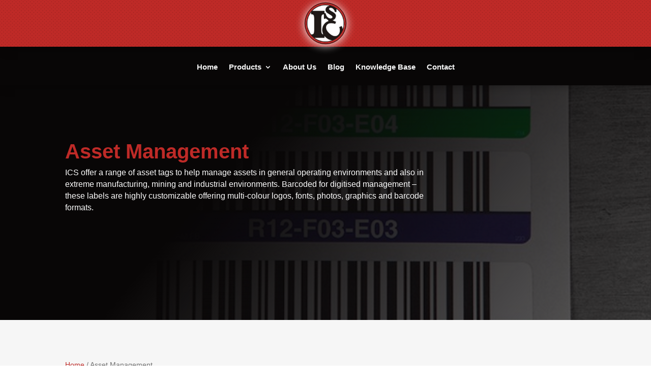

--- FILE ---
content_type: text/css
request_url: https://integritycontrol.co.za/wp-content/et-cache/666/et-core-unified-cpt-666.min.css?ver=1765346678
body_size: 1539
content:
.et-db #et-boc .et-l .et_pb_fullwidth_header_0_tb_body.et_pb_fullwidth_header .header-content h1,.et-db #et-boc .et-l .et_pb_fullwidth_header_0_tb_body.et_pb_fullwidth_header .header-content h2.et_pb_module_header,.et-db #et-boc .et-l .et_pb_fullwidth_header_0_tb_body.et_pb_fullwidth_header .header-content h3.et_pb_module_header,.et-db #et-boc .et-l .et_pb_fullwidth_header_0_tb_body.et_pb_fullwidth_header .header-content h4.et_pb_module_header,.et-db #et-boc .et-l .et_pb_fullwidth_header_0_tb_body.et_pb_fullwidth_header .header-content h5.et_pb_module_header,.et-db #et-boc .et-l .et_pb_fullwidth_header_0_tb_body.et_pb_fullwidth_header .header-content h6.et_pb_module_header{font-weight:600;font-size:40px;color:#BE2A27!important}.et-db #et-boc .et-l .et_pb_fullwidth_header_0_tb_body.et_pb_fullwidth_header .et_pb_header_content_wrapper{font-size:16px}.et-db #et-boc .et-l .et_pb_fullwidth_header.et_pb_fullwidth_header_0_tb_body{background-image:linear-gradient(130deg,#080606 35%,rgba(8,6,6,0.6) 100%),url(https://integritycontrol.co.za/wp-content/uploads/2022/03/Asset-Management-home-page-image.jpg);background-color:#be2a27}.et-db #et-boc .et-l .et_pb_fullwidth_header_0_tb_body{padding-top:100px;padding-bottom:200px}.et-db #et-boc .et-l .et_pb_fullwidth_header_0_tb_body.et_pb_fullwidth_header .et_pb_fullwidth_header_container .header-content{max-width:70%}.et-db #et-boc .et-l .et_pb_section_1_tb_body.et_pb_section{padding-bottom:0px;background-color:#F6F6F6!important}.et-db #et-boc .et-l .dwe_woo_products_0_tb_body .dwe_single_woo_product_title,.et-db #et-boc .et-l .dwe_woo_products_0_tb_body .dwe_single_woo_product_title a{font-size:14px;color:#707070!important;text-align:center}.et-db #et-boc .et-l .dwe_woo_products_0_tb_body .dwe_single_woo_product_price{text-align:center}.et-db #et-boc .et-l .dwe_woo_products_0_tb_body .dwe_single_woo_product_add_to_cart a.button,.et-db #et-boc .et-l .dwe_woo_products_0_tb_body .dwe_single_woo_product_add_to_cart a.add_to_cart_button,.et-db #et-boc .et-l .dwe_woo_products_0_tb_body .dwe_single_woo_product_add_to_cart a.added_to_cart,.et-db #et-boc .et-l .dwe_woo_products_0_tb_body .dwe_single_woo_product_star_rating .star-rating,.et-db #et-boc .et-l .dwe_woo_products_0_tb_body_lightbox .product .dwe_product_lightbox_content_wrapper .qty{text-align:center!important}.et-db #et-boc .et-l .dwe_woo_products_0_tb_body .dwe_out_of_stock_label{color:#f00!important}.et-db #et-boc .et-l .dwe_woo_products_0_tb_body .dwe_product_lightbox_loader:after{color:#707070!important}.et-db #et-boc .et-l .dwe_woo_products_0_tb_body .dwe_single_woo_product_quickview_wrapper a{color:#F6F6F6!important;text-align:center}.et-db #et-boc .et-l .dwe_woo_products_0_tb_body_lightbox .dwe_single_woo_product_title,.et-db #et-boc .et-l .dwe_woo_products_0_tb_body_lightbox .dwe_single_woo_product_title a,.et-db #et-boc .et-l .dwe_woo_products_0_tb_body_lightbox .dwe_single_woo_product_price,.et-db #et-boc .et-l .dwe_woo_products_0_tb_body_lightbox .dwe_single_woo_product_price span,.et-db #et-boc .et-l .dwe_woo_products_0_tb_body_lightbox .dwe_single_woo_product_desc{text-align:left!important}.et-db #et-boc .et-l .dwe_woo_products_0_tb_body .dwe_single_woo_product .dwe_add_to_wishlist_button{color:#f00!important;text-align:center!important}.et-db #et-boc .et-l .dwe_woo_products_0_tb_body .dwe_single_woo_product{border-width:1px;border-color:#d3d3d3;box-shadow:0px 12px 18px -6px rgba(0,0,0,0.3)!important}.et-db #et-boc .et-l .dwe_woo_products_0_tb_body .dwe_woo_products_isotope_item{width:calc(25% - 11.25px);margin-bottom:15px}.et-db #et-boc .et-l .dwe_woo_products_0_tb_body .dwe_single_woo_product:hover .dwe_single_woo_product_thumbnail img{transform:scale(1.5)}.et-db #et-boc .et-l .dwe_woo_products_0_tb_body .dwe_single_woo_product:hover .dwe_single_woo_product_thumbnail a:after{background:rgba(246,246,246,0.8)}.et-db #et-boc .et-l .dwe_woo_products_0_tb_body .dwe_single_woo_product_sale_badge{background-color:#000}.et-db #et-boc .et-l .dwe_woo_products_0_tb_body .dwe_single_woo_product_star_rating .star-rating span:before{color:#F2D44A}.et-db #et-boc .et-l .dwe_woo_products_0_tb_body .dwe_single_woo_product_star_rating{justify-content:center}.et-db #et-boc .et-l .dwe_woo_products_0_tb_body .dwe_single_woo_product_add_to_cart a.button:hover,.et-db #et-boc .et-l .dwe_woo_products_0_tb_body .dwe_single_woo_product_add_to_cart a.add_to_cart_button:hover,.et-db #et-boc .et-l .dwe_woo_products_0_tb_body .dwe_single_woo_product_add_to_cart a.added_to_cart:hover,.et-db #et-boc .et-l .dwe_woo_products_0_tb_body_lightbox .product .dwe_product_lightbox_content_wrapper .button.single_add_to_cart_button:hover,.et-db #et-boc .et-l .dwe_woo_products_0_tb_body_lightbox .product .dwe_product_lightbox_content_wrapper .button.single_add_to_cart_button.added_to_cart:hover{background-image:initial!important;background-color:#F17022!important}.et-db #et-boc .et-l .dwe_woo_products_0_tb_body .dwe_single_woo_product_add_to_cart a.add_to_cart_button,.et-db #et-boc .et-l .dwe_woo_products_0_tb_body .dwe_single_woo_product_add_to_cart a.added_to_cart,.et-db #et-boc .et-l .dwe_woo_products_0_tb_body .dwe_single_woo_product_add_to_cart a.button{padding-top:10px!important;padding-right:10px!important;padding-bottom:10px!important;padding-left:10px!important}.et-db #et-boc .et-l .dwe_woo_products_0_tb_body .dwe_single_woo_product_content{padding-top:15px!important;padding-right:15px!important;padding-bottom:15px!important;padding-left:15px!important}.et-db #et-boc .et-l .dwe_woo_products_0_tb_body .dwe_woo_products_ordering{margin-bottom:20px!important}.et-db #et-boc .et-l div.et_pb_section.et_pb_section_2_tb_body>.et_pb_background_pattern{background-image:url([data-uri]);background-size:5px 5px}.et-db #et-boc .et-l .et_pb_section_2_tb_body.et_pb_section{background-color:#BE2A27!important}.et-db #et-boc .et-l .et_pb_text_0_tb_body.et_pb_text,.et-db #et-boc .et-l .et_pb_text_0_tb_body h1{color:#F6F6F6!important}.et-db #et-boc .et-l .et_pb_text_0_tb_body h2{font-weight:600;font-size:35px;color:#F6F6F6!important}.et-db #et-boc .et-l .et_pb_text_0_tb_body{padding-top:10px!important}.et-db #et-boc .et-l .dwe_ajax_search_0_tb_body .dwe_ajax_search_item .dwe_ajax_search_item_title,.et-db #et-boc .et-l .dwe_ajax_search_0_tb_body .dwe_ajax_search_item .dwe_ajax_search_item_price{font-size:16px;line-height:1.2em}.et-db #et-boc .et-l .dwe_ajax_search_0_tb_body .dwe_ajax_search_item .dwe_ajax_search_item_excerpt{font-size:14px;line-height:1.5em}.et-db #et-boc .et-l .dwe_ajax_search_0_tb_body .dwe_ajax_search_no_results{font-size:14px;line-height:1.7em}.et-db #et-boc .et-l .dwe_ajax_search_0_tb_body .dwe_ajax_search_results{border-width:1px;border-color:#F6F6F6}.et-db #et-boc .et-l .dwe_ajax_search_0_tb_body .dwe_ajax_search_item_image img{border-width:1px;border-color:#707070}.et-db #et-boc .et-l .dwe_ajax_search_0_tb_body{border-width:1px;border-color:#F6F6F6;width:60%}.et-db #et-boc .et-l .dwe_ajax_search_0_tb_body .dwe_ajax_search_field{border-width:1px!important;border-color:#BE2A27!important;background-color:#F6F6F6}.et-db #et-boc .et-l .dwe_ajax_search_0_tb_body .dwe_ajax_search_field:focus{background-color:#F6F6F6}.et-db #et-boc .et-l .dwe_ajax_search_0_tb_body .dwe_ajax_search_field,.et-db #et-boc .et-l .dwe_ajax_search_0_tb_body .dwe_ajax_search_field::placeholder,.et-db #et-boc .et-l .dwe_ajax_search_0_tb_body .dwe_ajax_search_field:focus,.et-db #et-boc .et-l .dwe_ajax_search_0_tb_body .dwe_ajax_search_field:focus::placeholder{color:#080606}.et-db #et-boc .et-l .dwe_ajax_search_0_tb_body .dwe_ajax_search_field::-webkit-input-placeholder{color:#080606}.et-db #et-boc .et-l .dwe_ajax_search_0_tb_body .dwe_ajax_search_field::-moz-placeholder{color:#080606}.et-db #et-boc .et-l .dwe_ajax_search_0_tb_body .dwe_ajax_search_field::-ms-input-placeholder{color:#080606}.et-db #et-boc .et-l .dwe_ajax_search_0_tb_body .dwe_ajax_search_field:focus::-webkit-input-placeholder{color:#080606}.et-db #et-boc .et-l .dwe_ajax_search_0_tb_body .dwe_ajax_search_field:focus::-moz-placeholder{color:#080606}.et-db #et-boc .et-l .dwe_ajax_search_0_tb_body .dwe_ajax_search_field:focus::-ms-input-placeholder{color:#080606}.et-db #et-boc .et-l .dwe_ajax_search_0_tb_body .dwe_ajax_search_icon:after{font-size:16px;color:#707070}.et-db #et-boc .et-l .dwe_ajax_search_0_tb_body .dwe_ajax_search_loader:after{width:16px;height:16px;border-top-color:#BE2A27;border-bottom-color:#BE2A27}.et-db #et-boc .et-l .dwe_ajax_search_0_tb_body .dwe_ajax_search_item_image+.dwe_ajax_search_item_content{width:calc(100% - 85px)}.et-db #et-boc .et-l .dwe_ajax_search_0_tb_body .dwe_ajax_search_isotope_item{width:100%;margin-bottom:15px}.et-db #et-boc .et-l .dwe_ajax_search_0_tb_body.et_pb_module{margin-left:auto!important;margin-right:auto!important}@media only screen and (min-width:981px){.et-db #et-boc .et-l .dwe_woo_products_0_tb_body .dwe_woo_products_isotope_item:not(:nth-child(4n+4)),.et-db #et-boc .et-l .dwe_ajax_search_0_tb_body .dwe_ajax_search_isotope_item:not(:nth-child(1n+1)){margin-right:15px}.et-db #et-boc .et-l .dwe_woo_products_0_tb_body .dwe_woo_products_isotope_item:nth-child(4n+1),.et-db #et-boc .et-l .dwe_ajax_search_0_tb_body .dwe_ajax_search_isotope_item:nth-child(1n+1){clear:left}}@media only screen and (max-width:980px){.et-db #et-boc .et-l .et_pb_fullwidth_header_0_tb_body{padding-top:50px;padding-bottom:100px}.et-db #et-boc .et-l .et_pb_fullwidth_header_0_tb_body.et_pb_fullwidth_header .et_pb_fullwidth_header_container .header-content{max-width:100%}.et-db #et-boc .et-l .dwe_woo_products_0_tb_body .dwe_woo_products_isotope_item{width:calc(25% - 11.25px);margin-bottom:15px}.et-db #et-boc .et-l .et_pb_text_0_tb_body h2{font-size:35px}.et-db #et-boc .et-l .dwe_ajax_search_0_tb_body .dwe_ajax_search_isotope_item{width:100%;margin-bottom:15px}}@media only screen and (min-width:768px) and (max-width:980px){.et-db #et-boc .et-l .dwe_woo_products_0_tb_body .dwe_woo_products_isotope_item:not(:nth-child(4n+4)),.et-db #et-boc .et-l .dwe_ajax_search_0_tb_body .dwe_ajax_search_isotope_item:not(:nth-child(1n+1)){margin-right:15px}.et-db #et-boc .et-l .dwe_woo_products_0_tb_body .dwe_woo_products_isotope_item:nth-child(4n+1),.et-db #et-boc .et-l .dwe_ajax_search_0_tb_body .dwe_ajax_search_isotope_item:nth-child(1n+1){clear:left}}@media only screen and (max-width:767px){.et-db #et-boc .et-l .et_pb_fullwidth_header_0_tb_body{padding-top:25px;padding-bottom:50px}.et-db #et-boc .et-l .et_pb_fullwidth_header_0_tb_body.et_pb_fullwidth_header .et_pb_fullwidth_header_container .header-content{max-width:100%}.et-db #et-boc .et-l .dwe_woo_products_0_tb_body .dwe_woo_products_isotope_item{width:calc(25% - 11.25px);margin-bottom:15px}.et-db #et-boc .et-l .dwe_woo_products_0_tb_body .dwe_woo_products_isotope_item:not(:nth-child(4n+4)),.et-db #et-boc .et-l .dwe_ajax_search_0_tb_body .dwe_ajax_search_isotope_item:not(:nth-child(1n+1)){margin-right:15px}.et-db #et-boc .et-l .dwe_woo_products_0_tb_body .dwe_woo_products_isotope_item:nth-child(4n+1),.et-db #et-boc .et-l .dwe_ajax_search_0_tb_body .dwe_ajax_search_isotope_item:nth-child(1n+1){clear:left}.et-db #et-boc .et-l .et_pb_text_0_tb_body h2{font-size:25px}.et-db #et-boc .et-l .dwe_ajax_search_0_tb_body .dwe_ajax_search_isotope_item{width:100%;margin-bottom:15px}}

--- FILE ---
content_type: text/css
request_url: https://integritycontrol.co.za/wp-content/et-cache/666/et-core-unified-cpt-deferred-666.min.css?ver=1764958307
body_size: 1539
content:
.et-db #et-boc .et-l .et_pb_fullwidth_header_0_tb_body.et_pb_fullwidth_header .header-content h1,.et-db #et-boc .et-l .et_pb_fullwidth_header_0_tb_body.et_pb_fullwidth_header .header-content h2.et_pb_module_header,.et-db #et-boc .et-l .et_pb_fullwidth_header_0_tb_body.et_pb_fullwidth_header .header-content h3.et_pb_module_header,.et-db #et-boc .et-l .et_pb_fullwidth_header_0_tb_body.et_pb_fullwidth_header .header-content h4.et_pb_module_header,.et-db #et-boc .et-l .et_pb_fullwidth_header_0_tb_body.et_pb_fullwidth_header .header-content h5.et_pb_module_header,.et-db #et-boc .et-l .et_pb_fullwidth_header_0_tb_body.et_pb_fullwidth_header .header-content h6.et_pb_module_header{font-weight:600;font-size:40px;color:#BE2A27!important}.et-db #et-boc .et-l .et_pb_fullwidth_header_0_tb_body.et_pb_fullwidth_header .et_pb_header_content_wrapper{font-size:16px}.et-db #et-boc .et-l .et_pb_fullwidth_header.et_pb_fullwidth_header_0_tb_body{background-image:linear-gradient(130deg,#080606 35%,rgba(8,6,6,0.6) 100%),url(https://integritycontrol.co.za/wp-content/uploads/2022/03/Asset-Management-home-page-image.jpg);background-color:#be2a27}.et-db #et-boc .et-l .et_pb_fullwidth_header_0_tb_body{padding-top:100px;padding-bottom:200px}.et-db #et-boc .et-l .et_pb_fullwidth_header_0_tb_body.et_pb_fullwidth_header .et_pb_fullwidth_header_container .header-content{max-width:70%}.et-db #et-boc .et-l .et_pb_section_1_tb_body.et_pb_section{padding-bottom:0px;background-color:#F6F6F6!important}.et-db #et-boc .et-l .dwe_woo_products_0_tb_body .dwe_single_woo_product_title,.et-db #et-boc .et-l .dwe_woo_products_0_tb_body .dwe_single_woo_product_title a{font-size:14px;color:#707070!important;text-align:center}.et-db #et-boc .et-l .dwe_woo_products_0_tb_body .dwe_single_woo_product_price{text-align:center}.et-db #et-boc .et-l .dwe_woo_products_0_tb_body .dwe_single_woo_product_add_to_cart a.button,.et-db #et-boc .et-l .dwe_woo_products_0_tb_body .dwe_single_woo_product_add_to_cart a.add_to_cart_button,.et-db #et-boc .et-l .dwe_woo_products_0_tb_body .dwe_single_woo_product_add_to_cart a.added_to_cart,.et-db #et-boc .et-l .dwe_woo_products_0_tb_body .dwe_single_woo_product_star_rating .star-rating,.et-db #et-boc .et-l .dwe_woo_products_0_tb_body_lightbox .product .dwe_product_lightbox_content_wrapper .qty{text-align:center!important}.et-db #et-boc .et-l .dwe_woo_products_0_tb_body .dwe_out_of_stock_label{color:#f00!important}.et-db #et-boc .et-l .dwe_woo_products_0_tb_body .dwe_product_lightbox_loader:after{color:#707070!important}.et-db #et-boc .et-l .dwe_woo_products_0_tb_body .dwe_single_woo_product_quickview_wrapper a{color:#F6F6F6!important;text-align:center}.et-db #et-boc .et-l .dwe_woo_products_0_tb_body_lightbox .dwe_single_woo_product_title,.et-db #et-boc .et-l .dwe_woo_products_0_tb_body_lightbox .dwe_single_woo_product_title a,.et-db #et-boc .et-l .dwe_woo_products_0_tb_body_lightbox .dwe_single_woo_product_price,.et-db #et-boc .et-l .dwe_woo_products_0_tb_body_lightbox .dwe_single_woo_product_price span,.et-db #et-boc .et-l .dwe_woo_products_0_tb_body_lightbox .dwe_single_woo_product_desc{text-align:left!important}.et-db #et-boc .et-l .dwe_woo_products_0_tb_body .dwe_single_woo_product .dwe_add_to_wishlist_button{color:#f00!important;text-align:center!important}.et-db #et-boc .et-l .dwe_woo_products_0_tb_body .dwe_single_woo_product{border-width:1px;border-color:#d3d3d3;box-shadow:0px 12px 18px -6px rgba(0,0,0,0.3)!important}.et-db #et-boc .et-l .dwe_woo_products_0_tb_body .dwe_woo_products_isotope_item{width:calc(25% - 11.25px);margin-bottom:15px}.et-db #et-boc .et-l .dwe_woo_products_0_tb_body .dwe_single_woo_product:hover .dwe_single_woo_product_thumbnail img{transform:scale(1.5)}.et-db #et-boc .et-l .dwe_woo_products_0_tb_body .dwe_single_woo_product:hover .dwe_single_woo_product_thumbnail a:after{background:rgba(246,246,246,0.8)}.et-db #et-boc .et-l .dwe_woo_products_0_tb_body .dwe_single_woo_product_sale_badge{background-color:#000}.et-db #et-boc .et-l .dwe_woo_products_0_tb_body .dwe_single_woo_product_star_rating .star-rating span:before{color:#F2D44A}.et-db #et-boc .et-l .dwe_woo_products_0_tb_body .dwe_single_woo_product_star_rating{justify-content:center}.et-db #et-boc .et-l .dwe_woo_products_0_tb_body .dwe_single_woo_product_add_to_cart a.button:hover,.et-db #et-boc .et-l .dwe_woo_products_0_tb_body .dwe_single_woo_product_add_to_cart a.add_to_cart_button:hover,.et-db #et-boc .et-l .dwe_woo_products_0_tb_body .dwe_single_woo_product_add_to_cart a.added_to_cart:hover,.et-db #et-boc .et-l .dwe_woo_products_0_tb_body_lightbox .product .dwe_product_lightbox_content_wrapper .button.single_add_to_cart_button:hover,.et-db #et-boc .et-l .dwe_woo_products_0_tb_body_lightbox .product .dwe_product_lightbox_content_wrapper .button.single_add_to_cart_button.added_to_cart:hover{background-image:initial!important;background-color:#F17022!important}.et-db #et-boc .et-l .dwe_woo_products_0_tb_body .dwe_single_woo_product_add_to_cart a.add_to_cart_button,.et-db #et-boc .et-l .dwe_woo_products_0_tb_body .dwe_single_woo_product_add_to_cart a.added_to_cart,.et-db #et-boc .et-l .dwe_woo_products_0_tb_body .dwe_single_woo_product_add_to_cart a.button{padding-top:10px!important;padding-right:10px!important;padding-bottom:10px!important;padding-left:10px!important}.et-db #et-boc .et-l .dwe_woo_products_0_tb_body .dwe_single_woo_product_content{padding-top:15px!important;padding-right:15px!important;padding-bottom:15px!important;padding-left:15px!important}.et-db #et-boc .et-l .dwe_woo_products_0_tb_body .dwe_woo_products_ordering{margin-bottom:20px!important}.et-db #et-boc .et-l div.et_pb_section.et_pb_section_2_tb_body>.et_pb_background_pattern{background-image:url([data-uri]);background-size:5px 5px}.et-db #et-boc .et-l .et_pb_section_2_tb_body.et_pb_section{background-color:#BE2A27!important}.et-db #et-boc .et-l .et_pb_text_0_tb_body.et_pb_text,.et-db #et-boc .et-l .et_pb_text_0_tb_body h1{color:#F6F6F6!important}.et-db #et-boc .et-l .et_pb_text_0_tb_body h2{font-weight:600;font-size:35px;color:#F6F6F6!important}.et-db #et-boc .et-l .et_pb_text_0_tb_body{padding-top:10px!important}.et-db #et-boc .et-l .dwe_ajax_search_0_tb_body .dwe_ajax_search_item .dwe_ajax_search_item_title,.et-db #et-boc .et-l .dwe_ajax_search_0_tb_body .dwe_ajax_search_item .dwe_ajax_search_item_price{font-size:16px;line-height:1.2em}.et-db #et-boc .et-l .dwe_ajax_search_0_tb_body .dwe_ajax_search_item .dwe_ajax_search_item_excerpt{font-size:14px;line-height:1.5em}.et-db #et-boc .et-l .dwe_ajax_search_0_tb_body .dwe_ajax_search_no_results{font-size:14px;line-height:1.7em}.et-db #et-boc .et-l .dwe_ajax_search_0_tb_body .dwe_ajax_search_results{border-width:1px;border-color:#F6F6F6}.et-db #et-boc .et-l .dwe_ajax_search_0_tb_body .dwe_ajax_search_item_image img{border-width:1px;border-color:#707070}.et-db #et-boc .et-l .dwe_ajax_search_0_tb_body{border-width:1px;border-color:#F6F6F6;width:60%}.et-db #et-boc .et-l .dwe_ajax_search_0_tb_body .dwe_ajax_search_field{border-width:1px!important;border-color:#BE2A27!important;background-color:#F6F6F6}.et-db #et-boc .et-l .dwe_ajax_search_0_tb_body .dwe_ajax_search_field:focus{background-color:#F6F6F6}.et-db #et-boc .et-l .dwe_ajax_search_0_tb_body .dwe_ajax_search_field,.et-db #et-boc .et-l .dwe_ajax_search_0_tb_body .dwe_ajax_search_field::placeholder,.et-db #et-boc .et-l .dwe_ajax_search_0_tb_body .dwe_ajax_search_field:focus,.et-db #et-boc .et-l .dwe_ajax_search_0_tb_body .dwe_ajax_search_field:focus::placeholder{color:#080606}.et-db #et-boc .et-l .dwe_ajax_search_0_tb_body .dwe_ajax_search_field::-webkit-input-placeholder{color:#080606}.et-db #et-boc .et-l .dwe_ajax_search_0_tb_body .dwe_ajax_search_field::-moz-placeholder{color:#080606}.et-db #et-boc .et-l .dwe_ajax_search_0_tb_body .dwe_ajax_search_field::-ms-input-placeholder{color:#080606}.et-db #et-boc .et-l .dwe_ajax_search_0_tb_body .dwe_ajax_search_field:focus::-webkit-input-placeholder{color:#080606}.et-db #et-boc .et-l .dwe_ajax_search_0_tb_body .dwe_ajax_search_field:focus::-moz-placeholder{color:#080606}.et-db #et-boc .et-l .dwe_ajax_search_0_tb_body .dwe_ajax_search_field:focus::-ms-input-placeholder{color:#080606}.et-db #et-boc .et-l .dwe_ajax_search_0_tb_body .dwe_ajax_search_icon:after{font-size:16px;color:#707070}.et-db #et-boc .et-l .dwe_ajax_search_0_tb_body .dwe_ajax_search_loader:after{width:16px;height:16px;border-top-color:#BE2A27;border-bottom-color:#BE2A27}.et-db #et-boc .et-l .dwe_ajax_search_0_tb_body .dwe_ajax_search_item_image+.dwe_ajax_search_item_content{width:calc(100% - 85px)}.et-db #et-boc .et-l .dwe_ajax_search_0_tb_body .dwe_ajax_search_isotope_item{width:100%;margin-bottom:15px}.et-db #et-boc .et-l .dwe_ajax_search_0_tb_body.et_pb_module{margin-left:auto!important;margin-right:auto!important}@media only screen and (min-width:981px){.et-db #et-boc .et-l .dwe_woo_products_0_tb_body .dwe_woo_products_isotope_item:not(:nth-child(4n+4)),.et-db #et-boc .et-l .dwe_ajax_search_0_tb_body .dwe_ajax_search_isotope_item:not(:nth-child(1n+1)){margin-right:15px}.et-db #et-boc .et-l .dwe_woo_products_0_tb_body .dwe_woo_products_isotope_item:nth-child(4n+1),.et-db #et-boc .et-l .dwe_ajax_search_0_tb_body .dwe_ajax_search_isotope_item:nth-child(1n+1){clear:left}}@media only screen and (max-width:980px){.et-db #et-boc .et-l .et_pb_fullwidth_header_0_tb_body{padding-top:50px;padding-bottom:100px}.et-db #et-boc .et-l .et_pb_fullwidth_header_0_tb_body.et_pb_fullwidth_header .et_pb_fullwidth_header_container .header-content{max-width:100%}.et-db #et-boc .et-l .dwe_woo_products_0_tb_body .dwe_woo_products_isotope_item{width:calc(25% - 11.25px);margin-bottom:15px}.et-db #et-boc .et-l .et_pb_text_0_tb_body h2{font-size:35px}.et-db #et-boc .et-l .dwe_ajax_search_0_tb_body .dwe_ajax_search_isotope_item{width:100%;margin-bottom:15px}}@media only screen and (min-width:768px) and (max-width:980px){.et-db #et-boc .et-l .dwe_woo_products_0_tb_body .dwe_woo_products_isotope_item:not(:nth-child(4n+4)),.et-db #et-boc .et-l .dwe_ajax_search_0_tb_body .dwe_ajax_search_isotope_item:not(:nth-child(1n+1)){margin-right:15px}.et-db #et-boc .et-l .dwe_woo_products_0_tb_body .dwe_woo_products_isotope_item:nth-child(4n+1),.et-db #et-boc .et-l .dwe_ajax_search_0_tb_body .dwe_ajax_search_isotope_item:nth-child(1n+1){clear:left}}@media only screen and (max-width:767px){.et-db #et-boc .et-l .et_pb_fullwidth_header_0_tb_body{padding-top:25px;padding-bottom:50px}.et-db #et-boc .et-l .et_pb_fullwidth_header_0_tb_body.et_pb_fullwidth_header .et_pb_fullwidth_header_container .header-content{max-width:100%}.et-db #et-boc .et-l .dwe_woo_products_0_tb_body .dwe_woo_products_isotope_item{width:calc(25% - 11.25px);margin-bottom:15px}.et-db #et-boc .et-l .dwe_woo_products_0_tb_body .dwe_woo_products_isotope_item:not(:nth-child(4n+4)),.et-db #et-boc .et-l .dwe_ajax_search_0_tb_body .dwe_ajax_search_isotope_item:not(:nth-child(1n+1)){margin-right:15px}.et-db #et-boc .et-l .dwe_woo_products_0_tb_body .dwe_woo_products_isotope_item:nth-child(4n+1),.et-db #et-boc .et-l .dwe_ajax_search_0_tb_body .dwe_ajax_search_isotope_item:nth-child(1n+1){clear:left}.et-db #et-boc .et-l .et_pb_text_0_tb_body h2{font-size:25px}.et-db #et-boc .et-l .dwe_ajax_search_0_tb_body .dwe_ajax_search_isotope_item{width:100%;margin-bottom:15px}}

--- FILE ---
content_type: text/css
request_url: https://integritycontrol.co.za/wp-content/et-cache/224621/et-core-unified-cpt-deferred-224621.min.css?ver=1764958307
body_size: 1303
content:
.et-db #et-boc .et-l div.et_pb_section.et_pb_section_0_tb_footer>.et_pb_background_pattern{background-image:url([data-uri]);background-size:5px 5px}.et-db #et-boc .et-l .et_pb_section_0_tb_footer.et_pb_section{background-color:#BE2A27!important}.et-db #et-boc .et-l .et_pb_text_0_tb_footer h3,.et-db #et-boc .et-l .et_pb_text_0_tb_footer h4,.et-db #et-boc .et-l .et_pb_text_1_tb_footer h4,.et-db #et-boc .et-l .et_pb_text_2_tb_footer.et_pb_text,.et-db #et-boc .et-l .et_pb_text_2_tb_footer h4,.et-db #et-boc .et-l .et_pb_text_3_tb_footer.et_pb_text,.et-db #et-boc .et-l .et_pb_text_4_tb_footer.et_pb_text{color:#F6F6F6!important}.et-db #et-boc .et-l .et_pb_post_slider_0_tb_footer.et_pb_slider,.et-db #et-boc .et-l .et_pb_post_slider_0_tb_footer.et_pb_slider.et_pb_bg_layout_dark{background-color:#BE2A27}.et-db #et-boc .et-l .et_pb_post_slider_0_tb_footer.et_pb_slider,.et-db #et-boc .et-l .et_pb_post_slider_1_tb_footer.et_pb_slider{border-width:1px;border-color:#F6F6F6}.et-db #et-boc .et-l .et_pb_post_slider_0_tb_footer .et_pb_slide_description,.et-db #et-boc .et-l .et_pb_slider_fullwidth_off.et_pb_post_slider_0_tb_footer .et_pb_slide_description{padding-bottom:95px}body.et-db #page-container #et-boc .et-l .et_pb_section .et_pb_post_slider_0_tb_footer.et_pb_slider .et_pb_more_button.et_pb_button,body.et-db #page-container #et-boc .et-l .et_pb_section .et_pb_post_slider_1_tb_footer.et_pb_slider .et_pb_more_button.et_pb_button{color:#F6F6F6!important;font-size:12px;background-color:#BE2A27}body.et-db #page-container #et-boc .et-l .et_pb_section .et_pb_post_slider_0_tb_footer.et_pb_slider .et_pb_more_button.et_pb_button,body.et-db #page-container #et-boc .et-l .et_pb_section .et_pb_post_slider_0_tb_footer.et_pb_slider .et_pb_more_button.et_pb_button:hover,body.et-db #page-container #et-boc .et-l .et_pb_section .et_pb_post_slider_1_tb_footer.et_pb_slider .et_pb_more_button.et_pb_button,body.et-db #page-container #et-boc .et-l .et_pb_section .et_pb_post_slider_1_tb_footer.et_pb_slider .et_pb_more_button.et_pb_button:hover{padding:0.3em 1em!important}body.et-db #page-container #et-boc .et-l .et_pb_section .et_pb_post_slider_0_tb_footer.et_pb_slider .et_pb_more_button.et_pb_button:before,body.et-db #page-container #et-boc .et-l .et_pb_section .et_pb_post_slider_0_tb_footer.et_pb_slider .et_pb_more_button.et_pb_button:after,body.et-db #page-container #et-boc .et-l .et_pb_section .et_pb_post_slider_1_tb_footer.et_pb_slider .et_pb_more_button.et_pb_button:before,body.et-db #page-container #et-boc .et-l .et_pb_section .et_pb_post_slider_1_tb_footer.et_pb_slider .et_pb_more_button.et_pb_button:after{display:none!important}body.et-db #page-container #et-boc .et-l .et_pb_section .et_pb_post_slider_0_tb_footer.et_pb_slider .et_pb_more_button.et_pb_button:hover,body.et-db #page-container #et-boc .et-l .et_pb_section .et_pb_post_slider_1_tb_footer.et_pb_slider .et_pb_more_button.et_pb_button:hover{background-image:initial;background-color:#F17022}.et-db #et-boc .et-l .et_pb_post_slider_0_tb_footer .et_pb_button,.et-db #et-boc .et-l .et_pb_post_slider_1_tb_footer .et_pb_button{box-shadow:0px 12px 18px -6px rgba(0,0,0,0.3)}.et-db #et-boc .et-l .et_pb_post_slider_0_tb_footer.et_pb_slider .et_pb_more_button.et_pb_button,.et-db #et-boc .et-l .et_pb_post_slider_0_tb_footer .et-pb-slider-arrows .et-pb-arrow-prev,.et-db #et-boc .et-l .et_pb_post_slider_0_tb_footer .et-pb-slider-arrows .et-pb-arrow-next,.et-db #et-boc .et-l .et_pb_post_slider_1_tb_footer.et_pb_slider .et_pb_more_button.et_pb_button,.et-db #et-boc .et-l .et_pb_post_slider_1_tb_footer .et-pb-slider-arrows .et-pb-arrow-prev,.et-db #et-boc .et-l .et_pb_post_slider_1_tb_footer .et-pb-slider-arrows .et-pb-arrow-next{transition:background-color 300ms ease 0ms,all 300ms ease 0ms}.et-db #et-boc .et-l .et_pb_post_slider_0_tb_footer .et-pb-slider-arrows .et-pb-arrow-prev,.et-db #et-boc .et-l .et_pb_post_slider_0_tb_footer .et-pb-slider-arrows .et-pb-arrow-next,.et-db #et-boc .et-l .et_pb_post_slider_0_tb_footer .et-pb-slider-arrows .et-pb-arrow-prev:hover,.et-db #et-boc .et-l .et_pb_post_slider_0_tb_footer .et-pb-slider-arrows .et-pb-arrow-next:hover,.et-db #et-boc .et-l .et_pb_post_slider_1_tb_footer .et-pb-slider-arrows .et-pb-arrow-prev,.et-db #et-boc .et-l .et_pb_post_slider_1_tb_footer .et-pb-slider-arrows .et-pb-arrow-next,.et-db #et-boc .et-l .et_pb_post_slider_1_tb_footer .et-pb-slider-arrows .et-pb-arrow-prev:hover,.et-db #et-boc .et-l .et_pb_post_slider_1_tb_footer .et-pb-slider-arrows .et-pb-arrow-next:hover{color:#F6F6F6}.et-db #et-boc .et-l .et_pb_post_slider_0_tb_footer .et-pb-controllers a,.et-db #et-boc .et-l .et_pb_post_slider_0_tb_footer .et-pb-controllers .et-pb-active-control,.et-db #et-boc .et-l .et_pb_post_slider_1_tb_footer .et-pb-controllers a,.et-db #et-boc .et-l .et_pb_post_slider_1_tb_footer .et-pb-controllers .et-pb-active-control{background-color:#F6F6F6}.et-db #et-boc .et-l .et_pb_post_slider_0_tb_footer .et_pb_post_slide-1848{background-image:url(https://integritycontrol.co.za/wp-content/uploads/2022/03/Customisation-Guide.jpg);background-color:#BE2A27}.et-db #et-boc .et-l .et_pb_post_slider_0_tb_footer .et_pb_post_slide-1822{background-image:url(https://integritycontrol.co.za/wp-content/uploads/2022/03/Security-Seals-Sealing-Classification.jpg);background-color:#BE2A27}.et-db #et-boc .et-l .et_pb_post_slider_0_tb_footer .et_pb_post_slide-1813{background-image:url(https://integritycontrol.co.za/wp-content/uploads/2022/03/Sealing-Protocol.jpg);background-color:#BE2A27}.et-db #et-boc .et-l .et_pb_text_1_tb_footer.et_pb_text,.et-db #et-boc .et-l .et_pb_text_1_tb_footer h3{color:#707070!important}.et-db #et-boc .et-l .et_pb_post_slider_1_tb_footer.et_pb_slider,.et-db #et-boc .et-l .et_pb_post_slider_1_tb_footer.et_pb_slider.et_pb_bg_layout_dark{background-color:#F17022}.et-db #et-boc .et-l .et_pb_post_slider_1_tb_footer .et_pb_post_slide-3416{background-image:url(https://integritycontrol.co.za/wp-content/uploads/2022/09/warehousing-and-logistics.jpg);background-color:#F17022}.et-db #et-boc .et-l .et_pb_post_slider_1_tb_footer .et_pb_post_slide-3413{background-image:url(https://integritycontrol.co.za/wp-content/uploads/2022/09/Utilities-and-the-impact-of-theft2.jpg);background-color:#F17022}.et-db #et-boc .et-l .et_pb_post_slider_1_tb_footer .et_pb_post_slide-3410{background-image:url(https://integritycontrol.co.za/wp-content/uploads/2022/09/Retail.jpg);background-color:#F17022}.et-db #et-boc .et-l .et_pb_post_slider_1_tb_footer .et_pb_post_slide-3407{background-image:url(https://integritycontrol.co.za/wp-content/uploads/2022/09/Petroleum.jpg);background-color:#F17022}.et-db #et-boc .et-l .et_pb_post_slider_1_tb_footer .et_pb_post_slide-3404{background-image:url(https://integritycontrol.co.za/wp-content/uploads/2022/09/Mining.jpg);background-color:#F17022}.et-db #et-boc .et-l .et_pb_post_slider_1_tb_footer .et_pb_post_slide-3401{background-image:url(https://integritycontrol.co.za/wp-content/uploads/2022/09/medical-and-pharmaceutical.jpg);background-color:#F17022}.et-db #et-boc .et-l .et_pb_post_slider_1_tb_footer .et_pb_post_slide-3398{background-image:url(https://integritycontrol.co.za/wp-content/uploads/2022/09/government-and-law-enforcement.jpg);background-color:#F17022}.et-db #et-boc .et-l .et_pb_post_slider_1_tb_footer .et_pb_post_slide-3394{background-image:url(https://integritycontrol.co.za/wp-content/uploads/2022/09/Gaming-hospitality-and-leisure.jpg);background-color:#F17022}.et-db #et-boc .et-l .et_pb_post_slider_1_tb_footer .et_pb_post_slide-3390{background-image:url(https://integritycontrol.co.za/wp-content/uploads/2022/09/Fast-moving-consumer-goods-returns-security.jpg);background-color:#F17022}.et-db #et-boc .et-l .et_pb_post_slider_1_tb_footer .et_pb_post_slide-3387{background-image:url(https://integritycontrol.co.za/wp-content/uploads/2022/09/Facilities-management.jpg);background-color:#F17022}.et-db #et-boc .et-l .et_pb_image_0_tb_footer .et_pb_image_wrap{border-radius:10000px 10000px 10000px 10000px;overflow:hidden;box-shadow:0px 2px 18px 0px #F6F6F6}.et-db #et-boc .et-l .et_pb_image_0_tb_footer{padding-top:0px;padding-bottom:0px;text-align:left;margin-left:0}.et-db #et-boc .et-l .et_pb_section_1_tb_footer.et_pb_section{padding-top:0px;padding-bottom:0px;background-color:#080606!important}.et-db #et-boc .et-l .et_pb_text_4_tb_footer{font-size:12px}.et-db #et-boc .et-l .et_pb_social_media_follow_network_0_tb_footer a.icon{background-color:#3b5998!important}.et-db #et-boc .et-l .et_pb_social_media_follow_network_1_tb_footer a.icon{background-color:#007bb6!important}.et-db #et-boc .et-l .et_pb_image_0_tb_footer.et_pb_module{margin-left:0px!important;margin-right:auto!important}@media only screen and (min-width:981px){.et-db #et-boc .et-l .et_pb_image_0_tb_footer{width:25%}}@media only screen and (max-width:980px){.et-db #et-boc .et-l .et_pb_image_0_tb_footer{width:10%}.et-db #et-boc .et-l .et_pb_image_0_tb_footer .et_pb_image_wrap img{width:auto}}@media only screen and (max-width:767px){.et-db #et-boc .et-l .et_pb_image_0_tb_footer{width:20%}.et-db #et-boc .et-l .et_pb_image_0_tb_footer .et_pb_image_wrap img{width:auto}}

--- FILE ---
content_type: application/javascript; charset=UTF-8
request_url: https://integritycontrol.co.za/wp-content/plugins/divi-woocommerce-extended/includes/modules/WooProducts/dwe-woo-products.min.js?ver=1.0.3
body_size: 2050
content:
function dweGetQueryVars(){let t={},e=window.location.href.slice(window.location.href.indexOf("?")+1).split("&"),o;for(let s=0;s<e.length;s++)t[(o=e[s].split("="))[0]]=o[1];return t}!function(t){t.fn.DiviWoocommerceExtendedInsertAt=function(t,e){let o=this.children().length;return t<0&&(t=Math.max(0,o+1+t)),this.append(e),t<o&&this.children().eq(t).before(this.children().last()),this},t.fn.DiviWoocommerceExtendedPagination=function(e={}){e=t.extend({},{paginationClass:"dwe_woo_products_pagination",href:!1,hideOnlyOnePage:!0,totalPages:1,visiblePages:10,startPage:1,initiateStartPageClick:!1,first:!1,last:!1,prev:!1,next:!1},e),this.twbsPagination(e)}}(jQuery),jQuery(document).ready(function(t){t("body").find(".dwe_woo_products").length>0&&(t(".dwe_woo_products").find(".dwe_single_woo_product").each(function(){t(this).find(".dwe_single_woo_product_add_to_cart").hasClass("dwe_single_woo_product_add_to_cart_on_hover")&&!t(this).hasClass("dwe_product_lightbox_loader")&&(t(this).on("mouseenter",function(){if(t(this).closest(".dwe_woo_products_layout").hasClass("layout3")){let e=parseFloat(t(this).find(".add_to_cart_inline").innerHeight())+"px";if(t(this).find(".dwe_add_to_wishlist_button:not(.dwe_wishlist_button_on_image)").closest(".dwe_wishlist_button_wrapper").next(".add_to_cart_inline").length>0&&(t(this).find(".dwe_add_to_wishlist_button:not(.dwe_wishlist_button_on_image)").closest(".dwe_wishlist_button_wrapper").css("transform","translateY(-"+e+")"),t(this).find(".add_to_cart_inline").css("transform","translateY(0)")),t(this).find(".dwe_add_to_wishlist_button:not(.dwe_wishlist_button_on_image)").closest(".dwe_wishlist_button_wrapper").prev(".add_to_cart_inline").length>0){let o=parseFloat(t(this).find(".dwe_add_to_wishlist_button").innerHeight())+"px";t(this).find(".add_to_cart_inline").css("transform","translateY(-"+o+")")}}else{let s=parseFloat(t(this).find(".add_to_cart_inline").innerHeight())+10+"px";if(t(this).find(".dwe_single_woo_product_title").css("transform","translateY(-"+s+")"),t(this).find(".dwe_single_woo_product_price").css("transform","translateY(-"+s+")"),t(this).find(".dwe_single_woo_product_thumbnail").css("transform","translateY(-"+s+")"),t(this).find(".dwe_single_woo_product_star_rating").css("transform","translateY(-"+s+")"),t(this).find(".dwe_single_woo_product_quickview_wrapper").css("transform","translateY(-"+s+")"),t(this).find(".dwe_out_of_stock_wrapper").css("transform","translateY(-"+s+")"),t(this).find(".dwe_wishlist_button_wrapper").next(".add_to_cart_inline").length>0)t(this).find(".dwe_wishlist_button_wrapper").css("transform","translateY(-"+s+")"),t(this).find(".add_to_cart_inline").css("transform","translateY(0)");else if(t(this).find(".dwe_wishlist_button_wrapper").prev(".add_to_cart_inline").length>0){let i=parseFloat(t(this).find(".dwe_add_to_wishlist_button").innerHeight())+10+"px";t(this).find(".add_to_cart_inline").css("transform","translateY(-"+i+")")}else t(this).find(".add_to_cart_inline").css("transform","translateY(0)")}}),t(this).on("mouseleave",function(){t(this).find(".add_to_cart_inline").css("transform","translateY(100%)"),t(this).closest(".dwe_woo_products_layout").hasClass("layout3")||(t(this).find(".dwe_single_woo_product_title").css("transform","translateY(0)"),t(this).find(".dwe_single_woo_product_price").css("transform","translateY(0)"),t(this).find(".dwe_single_woo_product_thumbnail").css("transform","translateY(0)"),t(this).find(".dwe_single_woo_product_star_rating").css("transform","translateY(0)"),t(this).find(".dwe_single_woo_product_quickview_wrapper").css("transform","translateY(0)"),t(this).find(".dwe_out_of_stock_wrapper").css("transform","translateY(0)")),t(this).find(".dwe_add_to_wishlist_button:not(.dwe_wishlist_button_on_image)").closest(".dwe_wishlist_button_wrapper").next(".add_to_cart_inline").length>0&&t(this).find(".dwe_add_to_wishlist_button:not(.dwe_wishlist_button_on_image)").closest(".dwe_wishlist_button_wrapper").css("transform","translateY(0)")}))}),t(".dwe_woo_products .dwe_woo_products_ordering").length>0&&t("body").on("change",".dwe_woo_products .dwe_sorting_orderby",function(){t(this).parents(".dwe_woo_products_ordering").submit()}),t(".dwe_woo_products").each(function(){let e=t(this),o=e.find(".dwe_woo_products_layout"),s=[],i=[],n="";if(e.find(".dwe_woo_products_isotope_container").length>0&&(n=e.find(".dwe_woo_products_isotope_container").isotope({itemSelector:".dwe_woo_products_isotope_item",layoutMode:"masonry",percentPosition:!0,resize:!0,masonry:{columnWidth:".dwe_woo_products_isotope_item",gutter:".dwe_woo_products_isotope_item_gutter"}})).imagesLoaded(function(){n.isotope("layout")}),e.find(".dwe_woo_products_pagination_wrapper").length>0){let d=e.find(".dwe_woo_products_pagination_wrapper"),a=d.find("ul"),r={totalPages:(isNaN(d.data("products_number"))||0===parseInt(d.data("products_number"))||parseInt(d.data("products_number")),isNaN(d.data("total_pages"))||0===parseInt(d.data("total_pages"))?1:parseInt(d.data("total_pages"))),onPageClick:function(a,r){let l=d.data();if(s&&i&&i.length===s.length?t.map(s,function(e,s){o.DiviWoocommerceExtendedInsertAt(i[s],t(e))}):s&&o.append(s),s=[],i=[],o.find(".dwe_woo_products_isotope_item_page_"+r).length>0)e.find(".dwe_woo_products_isotope_container").length>0?n.isotope({filter:function(){if(t(this).hasClass("dwe_woo_products_isotope_item_page_"+r))return t(this)}}).isotope("revealItemElements",o.find(".dwe_woo_products_isotope_item_page_"+r)).isotope("layout"):(o.find(".dwe_woo_products_isotope_item:not(.dwe_woo_products_isotope_item_page_"+r+")").each(function(){i.push(t(this).index())}),o.find(".dwe_woo_products_isotope_item:not(.dwe_woo_products_isotope_item_page_"+r+")").each(function(){s.push(t(this).detach())}));else{let c=dweGetQueryVars();l.page=r,o.fadeTo("100",.2),t.ajax({type:"POST",url:DiviWooCommerceExtendedProductsData.ajaxurl,data:{action:"dwe_get_woo_products",dwe_get_woo_products_nonce:DiviWooCommerceExtendedProductsData.ajaxnonce,props:l,query_vars:c},success:function(d){if(d.success){let a=t(d.items);a.find(".dwe_single_woo_product").each(function(){t(this).find(".dwe_single_woo_product_add_to_cart").hasClass("dwe_single_woo_product_add_to_cart_on_hover")&&!t(this).hasClass("dwe_product_lightbox_loader")&&(t(this).on("mouseenter",function(){if(t(this).closest(".dwe_woo_products_layout").hasClass("layout3")){let e=parseFloat(t(this).find(".add_to_cart_inline").innerHeight())+"px";if(t(this).find(".dwe_add_to_wishlist_button:not(.dwe_wishlist_button_on_image)").closest(".dwe_wishlist_button_wrapper").next(".add_to_cart_inline").length>0&&(t(this).find(".dwe_add_to_wishlist_button:not(.dwe_wishlist_button_on_image)").closest(".dwe_wishlist_button_wrapper").css("transform","translateY(-"+e+")"),t(this).find(".add_to_cart_inline").css("transform","translateY(0)")),t(this).find(".dwe_add_to_wishlist_button:not(.dwe_wishlist_button_on_image)").closest(".dwe_wishlist_button_wrapper").prev(".add_to_cart_inline").length>0){let o=parseFloat(t(this).find(".dwe_add_to_wishlist_button").innerHeight())+"px";t(this).find(".add_to_cart_inline").css("transform","translateY(-"+o+")")}}else{let s=parseFloat(t(this).find(".add_to_cart_inline").innerHeight())+10+"px";if(t(this).find(".dwe_single_woo_product_title").css("transform","translateY(-"+s+")"),t(this).find(".dwe_single_woo_product_price").css("transform","translateY(-"+s+")"),t(this).find(".dwe_single_woo_product_thumbnail").css("transform","translateY(-"+s+")"),t(this).find(".dwe_single_woo_product_star_rating").css("transform","translateY(-"+s+")"),t(this).find(".dwe_single_woo_product_quickview_wrapper").css("transform","translateY(-"+s+")"),t(this).find(".dwe_out_of_stock_wrapper").css("transform","translateY(-"+s+")"),t(this).find(".dwe_wishlist_button_wrapper").next(".add_to_cart_inline").length>0)t(this).find(".dwe_wishlist_button_wrapper").css("transform","translateY(-"+s+")"),t(this).find(".add_to_cart_inline").css("transform","translateY(0)");else if(t(this).find(".dwe_wishlist_button_wrapper").prev(".add_to_cart_inline").length>0){let i=parseFloat(t(this).find(".dwe_add_to_wishlist_button").innerHeight())+10+"px";t(this).find(".add_to_cart_inline").css("transform","translateY(-"+i+")")}else t(this).find(".add_to_cart_inline").css("transform","translateY(0)")}}),t(this).on("mouseleave",function(){t(this).find(".add_to_cart_inline").css("transform","translateY(100%)"),t(this).closest(".dwe_woo_products_layout").hasClass("layout3")||(t(this).find(".dwe_single_woo_product_title").css("transform","translateY(0)"),t(this).find(".dwe_single_woo_product_price").css("transform","translateY(0)"),t(this).find(".dwe_single_woo_product_thumbnail").css("transform","translateY(0)"),t(this).find(".dwe_single_woo_product_star_rating").css("transform","translateY(0)"),t(this).find(".dwe_single_woo_product_quickview_wrapper").css("transform","translateY(0)"),t(this).find(".dwe_out_of_stock_wrapper").css("transform","translateY(0)")),t(this).find(".dwe_add_to_wishlist_button:not(.dwe_wishlist_button_on_image)").closest(".dwe_wishlist_button_wrapper").next(".add_to_cart_inline").length>0&&t(this).find(".dwe_add_to_wishlist_button:not(.dwe_wishlist_button_on_image)").closest(".dwe_wishlist_button_wrapper").css("transform","translateY(0)")}))}),e.find(".dwe_woo_products_isotope_container").length>0?(n.append(a).isotope("appended",a),n.isotope({filter:function(){if(t(this).hasClass("dwe_woo_products_isotope_item_page_"+r))return t(this)}}).isotope("revealItemElements",o.find(".dwe_woo_products_isotope_item_page_"+r)).isotope("layout")):(o.append(a),o.find(".dwe_woo_products_isotope_item:not(.dwe_woo_products_isotope_item_page_"+r+")").each(function(){i.push(t(this).index())}),o.find(".dwe_woo_products_isotope_item:not(.dwe_woo_products_isotope_item_page_"+r+")").each(function(){s.push(t(this).detach())})),o.fadeTo("100",1)}}})}let w=0,p=0,h=0;t("body").find("#top-header").length>0&&t("body").hasClass("et_fixed_nav")&&(w=parseFloat(t("#top-header").innerHeight())),t("body").find("#main-header").length>0&&t("body").hasClass("et_fixed_nav")&&(p=parseFloat(t("#main-header").innerHeight())),t("body").find(".et-l--header").length>0&&t("body").find(".et-l--header .et_builder_inner_content").hasClass("has_et_pb_sticky")&&(h=parseFloat(t(".et-l--header").innerHeight()));let u=w+p+h+50;t("html, body").animate({scrollTop:e.offset().top-u})}};"on"===d.data("show_prev_next")&&(r.prev=d.data("prev_text"),r.next=d.data("next_text")),a.DiviWoocommerceExtendedPagination(r)}}),t(".dwe_woo_products").find(".dwe_single_woo_product_quickview").length>0&&t(".dwe_woo_products").on("click",".dwe_single_woo_product_quickview",function(e){e.preventDefault();let o=t(this),s=o.data();o.closest(".dwe_single_woo_product").addClass("dwe_product_lightbox_loader"),t.ajax({type:"POST",url:DiviWooCommerceExtendedProductsData.ajaxurl,data:{action:"dwe_get_product_page",dwe_product_popup_nonce:DiviWooCommerceExtendedProductsData.ajaxnonce,props:s},success:function(e){o.closest(".dwe_single_woo_product").removeClass("dwe_product_lightbox_loader");let s=o.closest(".dwe_woo_products").prop("class").match(/(dwe_woo_products\_[^\s]*)/)[0]+"_lightbox",i=t("body");t("body").hasClass("et-tb-has-template")&&(s.includes("_tb_header")?i=t("body").find("#page-container").find("#et-boc .et-l--header"):s.includes("_tb_body")?i=t("body").find("#page-container").find("#et-boc .et-l--body"):s.includes("_tb_footer")&&(i=t("body").find("#page-container").find("#et-boc .et-l--footer"))),t.magnificPopup.open({prependTo:i,preloader:!0,items:{src:t(e),type:"inline"},closeOnContentClick:!1,closeBtnInside:!1,mainClass:"dwe_product_lightbox woocommerce "+s}),t("body").find(".dwe_product_lightbox_gallery_carousel").length>0&&t("body").find(".dwe_product_lightbox_gallery_carousel").each(function(e){let o=t(this).prop("class").match(/(dwe_product_lightbox_gallery_carousel\_[^\s]*)/)[0];window[o+"_swiper"]=new Swiper("."+o+" .swiper-container",{slidesPerView:1,effect:"slide",spaceBetween:0,loop:!0,pagination:{el:"."+o+" .swiper-pagination",renderBullet:function(e,s){let i=t("."+o).find('.swiper-slide[data-swiper-slide-index="'+e+'"]').find(".dwe_product_gallery_image").data("thumb");return void 0!==i?'<img src="'+i+'" class="'+s+'" />':""},clickable:!0},grabCursor:!1,autoHeight:!0})})},complete:function(){t.getScript(DiviWooCommerceExtendedProductsData.siteurl+"/wp-content/plugins/woocommerce/assets/js/frontend/add-to-cart-variation.js"),t.getScript(DiviWooCommerceExtendedProductsData.siteurl+"/wp-content/plugins/woocommerce/assets/js/frontend/add-to-cart.js")},error:function(){o.closest(".dwe_single_woo_product").removeClass("dwe_product_lightbox_loader")}})}))});